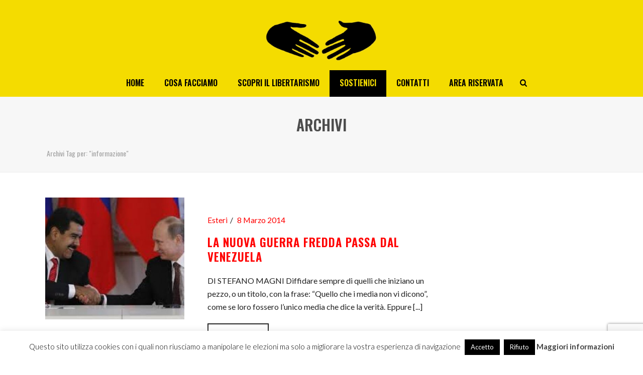

--- FILE ---
content_type: text/html; charset=utf-8
request_url: https://www.google.com/recaptcha/api2/anchor?ar=1&k=6Ld7TXsaAAAAAF7IeM4E0hg00okH9qZZEFJCkXZW&co=aHR0cHM6Ly93d3cubW92aW1lbnRvbGliZXJ0YXJpby5jb206NDQz&hl=en&v=PoyoqOPhxBO7pBk68S4YbpHZ&size=invisible&anchor-ms=120000&execute-ms=30000&cb=v5xptcsnn3hi
body_size: 48576
content:
<!DOCTYPE HTML><html dir="ltr" lang="en"><head><meta http-equiv="Content-Type" content="text/html; charset=UTF-8">
<meta http-equiv="X-UA-Compatible" content="IE=edge">
<title>reCAPTCHA</title>
<style type="text/css">
/* cyrillic-ext */
@font-face {
  font-family: 'Roboto';
  font-style: normal;
  font-weight: 400;
  font-stretch: 100%;
  src: url(//fonts.gstatic.com/s/roboto/v48/KFO7CnqEu92Fr1ME7kSn66aGLdTylUAMa3GUBHMdazTgWw.woff2) format('woff2');
  unicode-range: U+0460-052F, U+1C80-1C8A, U+20B4, U+2DE0-2DFF, U+A640-A69F, U+FE2E-FE2F;
}
/* cyrillic */
@font-face {
  font-family: 'Roboto';
  font-style: normal;
  font-weight: 400;
  font-stretch: 100%;
  src: url(//fonts.gstatic.com/s/roboto/v48/KFO7CnqEu92Fr1ME7kSn66aGLdTylUAMa3iUBHMdazTgWw.woff2) format('woff2');
  unicode-range: U+0301, U+0400-045F, U+0490-0491, U+04B0-04B1, U+2116;
}
/* greek-ext */
@font-face {
  font-family: 'Roboto';
  font-style: normal;
  font-weight: 400;
  font-stretch: 100%;
  src: url(//fonts.gstatic.com/s/roboto/v48/KFO7CnqEu92Fr1ME7kSn66aGLdTylUAMa3CUBHMdazTgWw.woff2) format('woff2');
  unicode-range: U+1F00-1FFF;
}
/* greek */
@font-face {
  font-family: 'Roboto';
  font-style: normal;
  font-weight: 400;
  font-stretch: 100%;
  src: url(//fonts.gstatic.com/s/roboto/v48/KFO7CnqEu92Fr1ME7kSn66aGLdTylUAMa3-UBHMdazTgWw.woff2) format('woff2');
  unicode-range: U+0370-0377, U+037A-037F, U+0384-038A, U+038C, U+038E-03A1, U+03A3-03FF;
}
/* math */
@font-face {
  font-family: 'Roboto';
  font-style: normal;
  font-weight: 400;
  font-stretch: 100%;
  src: url(//fonts.gstatic.com/s/roboto/v48/KFO7CnqEu92Fr1ME7kSn66aGLdTylUAMawCUBHMdazTgWw.woff2) format('woff2');
  unicode-range: U+0302-0303, U+0305, U+0307-0308, U+0310, U+0312, U+0315, U+031A, U+0326-0327, U+032C, U+032F-0330, U+0332-0333, U+0338, U+033A, U+0346, U+034D, U+0391-03A1, U+03A3-03A9, U+03B1-03C9, U+03D1, U+03D5-03D6, U+03F0-03F1, U+03F4-03F5, U+2016-2017, U+2034-2038, U+203C, U+2040, U+2043, U+2047, U+2050, U+2057, U+205F, U+2070-2071, U+2074-208E, U+2090-209C, U+20D0-20DC, U+20E1, U+20E5-20EF, U+2100-2112, U+2114-2115, U+2117-2121, U+2123-214F, U+2190, U+2192, U+2194-21AE, U+21B0-21E5, U+21F1-21F2, U+21F4-2211, U+2213-2214, U+2216-22FF, U+2308-230B, U+2310, U+2319, U+231C-2321, U+2336-237A, U+237C, U+2395, U+239B-23B7, U+23D0, U+23DC-23E1, U+2474-2475, U+25AF, U+25B3, U+25B7, U+25BD, U+25C1, U+25CA, U+25CC, U+25FB, U+266D-266F, U+27C0-27FF, U+2900-2AFF, U+2B0E-2B11, U+2B30-2B4C, U+2BFE, U+3030, U+FF5B, U+FF5D, U+1D400-1D7FF, U+1EE00-1EEFF;
}
/* symbols */
@font-face {
  font-family: 'Roboto';
  font-style: normal;
  font-weight: 400;
  font-stretch: 100%;
  src: url(//fonts.gstatic.com/s/roboto/v48/KFO7CnqEu92Fr1ME7kSn66aGLdTylUAMaxKUBHMdazTgWw.woff2) format('woff2');
  unicode-range: U+0001-000C, U+000E-001F, U+007F-009F, U+20DD-20E0, U+20E2-20E4, U+2150-218F, U+2190, U+2192, U+2194-2199, U+21AF, U+21E6-21F0, U+21F3, U+2218-2219, U+2299, U+22C4-22C6, U+2300-243F, U+2440-244A, U+2460-24FF, U+25A0-27BF, U+2800-28FF, U+2921-2922, U+2981, U+29BF, U+29EB, U+2B00-2BFF, U+4DC0-4DFF, U+FFF9-FFFB, U+10140-1018E, U+10190-1019C, U+101A0, U+101D0-101FD, U+102E0-102FB, U+10E60-10E7E, U+1D2C0-1D2D3, U+1D2E0-1D37F, U+1F000-1F0FF, U+1F100-1F1AD, U+1F1E6-1F1FF, U+1F30D-1F30F, U+1F315, U+1F31C, U+1F31E, U+1F320-1F32C, U+1F336, U+1F378, U+1F37D, U+1F382, U+1F393-1F39F, U+1F3A7-1F3A8, U+1F3AC-1F3AF, U+1F3C2, U+1F3C4-1F3C6, U+1F3CA-1F3CE, U+1F3D4-1F3E0, U+1F3ED, U+1F3F1-1F3F3, U+1F3F5-1F3F7, U+1F408, U+1F415, U+1F41F, U+1F426, U+1F43F, U+1F441-1F442, U+1F444, U+1F446-1F449, U+1F44C-1F44E, U+1F453, U+1F46A, U+1F47D, U+1F4A3, U+1F4B0, U+1F4B3, U+1F4B9, U+1F4BB, U+1F4BF, U+1F4C8-1F4CB, U+1F4D6, U+1F4DA, U+1F4DF, U+1F4E3-1F4E6, U+1F4EA-1F4ED, U+1F4F7, U+1F4F9-1F4FB, U+1F4FD-1F4FE, U+1F503, U+1F507-1F50B, U+1F50D, U+1F512-1F513, U+1F53E-1F54A, U+1F54F-1F5FA, U+1F610, U+1F650-1F67F, U+1F687, U+1F68D, U+1F691, U+1F694, U+1F698, U+1F6AD, U+1F6B2, U+1F6B9-1F6BA, U+1F6BC, U+1F6C6-1F6CF, U+1F6D3-1F6D7, U+1F6E0-1F6EA, U+1F6F0-1F6F3, U+1F6F7-1F6FC, U+1F700-1F7FF, U+1F800-1F80B, U+1F810-1F847, U+1F850-1F859, U+1F860-1F887, U+1F890-1F8AD, U+1F8B0-1F8BB, U+1F8C0-1F8C1, U+1F900-1F90B, U+1F93B, U+1F946, U+1F984, U+1F996, U+1F9E9, U+1FA00-1FA6F, U+1FA70-1FA7C, U+1FA80-1FA89, U+1FA8F-1FAC6, U+1FACE-1FADC, U+1FADF-1FAE9, U+1FAF0-1FAF8, U+1FB00-1FBFF;
}
/* vietnamese */
@font-face {
  font-family: 'Roboto';
  font-style: normal;
  font-weight: 400;
  font-stretch: 100%;
  src: url(//fonts.gstatic.com/s/roboto/v48/KFO7CnqEu92Fr1ME7kSn66aGLdTylUAMa3OUBHMdazTgWw.woff2) format('woff2');
  unicode-range: U+0102-0103, U+0110-0111, U+0128-0129, U+0168-0169, U+01A0-01A1, U+01AF-01B0, U+0300-0301, U+0303-0304, U+0308-0309, U+0323, U+0329, U+1EA0-1EF9, U+20AB;
}
/* latin-ext */
@font-face {
  font-family: 'Roboto';
  font-style: normal;
  font-weight: 400;
  font-stretch: 100%;
  src: url(//fonts.gstatic.com/s/roboto/v48/KFO7CnqEu92Fr1ME7kSn66aGLdTylUAMa3KUBHMdazTgWw.woff2) format('woff2');
  unicode-range: U+0100-02BA, U+02BD-02C5, U+02C7-02CC, U+02CE-02D7, U+02DD-02FF, U+0304, U+0308, U+0329, U+1D00-1DBF, U+1E00-1E9F, U+1EF2-1EFF, U+2020, U+20A0-20AB, U+20AD-20C0, U+2113, U+2C60-2C7F, U+A720-A7FF;
}
/* latin */
@font-face {
  font-family: 'Roboto';
  font-style: normal;
  font-weight: 400;
  font-stretch: 100%;
  src: url(//fonts.gstatic.com/s/roboto/v48/KFO7CnqEu92Fr1ME7kSn66aGLdTylUAMa3yUBHMdazQ.woff2) format('woff2');
  unicode-range: U+0000-00FF, U+0131, U+0152-0153, U+02BB-02BC, U+02C6, U+02DA, U+02DC, U+0304, U+0308, U+0329, U+2000-206F, U+20AC, U+2122, U+2191, U+2193, U+2212, U+2215, U+FEFF, U+FFFD;
}
/* cyrillic-ext */
@font-face {
  font-family: 'Roboto';
  font-style: normal;
  font-weight: 500;
  font-stretch: 100%;
  src: url(//fonts.gstatic.com/s/roboto/v48/KFO7CnqEu92Fr1ME7kSn66aGLdTylUAMa3GUBHMdazTgWw.woff2) format('woff2');
  unicode-range: U+0460-052F, U+1C80-1C8A, U+20B4, U+2DE0-2DFF, U+A640-A69F, U+FE2E-FE2F;
}
/* cyrillic */
@font-face {
  font-family: 'Roboto';
  font-style: normal;
  font-weight: 500;
  font-stretch: 100%;
  src: url(//fonts.gstatic.com/s/roboto/v48/KFO7CnqEu92Fr1ME7kSn66aGLdTylUAMa3iUBHMdazTgWw.woff2) format('woff2');
  unicode-range: U+0301, U+0400-045F, U+0490-0491, U+04B0-04B1, U+2116;
}
/* greek-ext */
@font-face {
  font-family: 'Roboto';
  font-style: normal;
  font-weight: 500;
  font-stretch: 100%;
  src: url(//fonts.gstatic.com/s/roboto/v48/KFO7CnqEu92Fr1ME7kSn66aGLdTylUAMa3CUBHMdazTgWw.woff2) format('woff2');
  unicode-range: U+1F00-1FFF;
}
/* greek */
@font-face {
  font-family: 'Roboto';
  font-style: normal;
  font-weight: 500;
  font-stretch: 100%;
  src: url(//fonts.gstatic.com/s/roboto/v48/KFO7CnqEu92Fr1ME7kSn66aGLdTylUAMa3-UBHMdazTgWw.woff2) format('woff2');
  unicode-range: U+0370-0377, U+037A-037F, U+0384-038A, U+038C, U+038E-03A1, U+03A3-03FF;
}
/* math */
@font-face {
  font-family: 'Roboto';
  font-style: normal;
  font-weight: 500;
  font-stretch: 100%;
  src: url(//fonts.gstatic.com/s/roboto/v48/KFO7CnqEu92Fr1ME7kSn66aGLdTylUAMawCUBHMdazTgWw.woff2) format('woff2');
  unicode-range: U+0302-0303, U+0305, U+0307-0308, U+0310, U+0312, U+0315, U+031A, U+0326-0327, U+032C, U+032F-0330, U+0332-0333, U+0338, U+033A, U+0346, U+034D, U+0391-03A1, U+03A3-03A9, U+03B1-03C9, U+03D1, U+03D5-03D6, U+03F0-03F1, U+03F4-03F5, U+2016-2017, U+2034-2038, U+203C, U+2040, U+2043, U+2047, U+2050, U+2057, U+205F, U+2070-2071, U+2074-208E, U+2090-209C, U+20D0-20DC, U+20E1, U+20E5-20EF, U+2100-2112, U+2114-2115, U+2117-2121, U+2123-214F, U+2190, U+2192, U+2194-21AE, U+21B0-21E5, U+21F1-21F2, U+21F4-2211, U+2213-2214, U+2216-22FF, U+2308-230B, U+2310, U+2319, U+231C-2321, U+2336-237A, U+237C, U+2395, U+239B-23B7, U+23D0, U+23DC-23E1, U+2474-2475, U+25AF, U+25B3, U+25B7, U+25BD, U+25C1, U+25CA, U+25CC, U+25FB, U+266D-266F, U+27C0-27FF, U+2900-2AFF, U+2B0E-2B11, U+2B30-2B4C, U+2BFE, U+3030, U+FF5B, U+FF5D, U+1D400-1D7FF, U+1EE00-1EEFF;
}
/* symbols */
@font-face {
  font-family: 'Roboto';
  font-style: normal;
  font-weight: 500;
  font-stretch: 100%;
  src: url(//fonts.gstatic.com/s/roboto/v48/KFO7CnqEu92Fr1ME7kSn66aGLdTylUAMaxKUBHMdazTgWw.woff2) format('woff2');
  unicode-range: U+0001-000C, U+000E-001F, U+007F-009F, U+20DD-20E0, U+20E2-20E4, U+2150-218F, U+2190, U+2192, U+2194-2199, U+21AF, U+21E6-21F0, U+21F3, U+2218-2219, U+2299, U+22C4-22C6, U+2300-243F, U+2440-244A, U+2460-24FF, U+25A0-27BF, U+2800-28FF, U+2921-2922, U+2981, U+29BF, U+29EB, U+2B00-2BFF, U+4DC0-4DFF, U+FFF9-FFFB, U+10140-1018E, U+10190-1019C, U+101A0, U+101D0-101FD, U+102E0-102FB, U+10E60-10E7E, U+1D2C0-1D2D3, U+1D2E0-1D37F, U+1F000-1F0FF, U+1F100-1F1AD, U+1F1E6-1F1FF, U+1F30D-1F30F, U+1F315, U+1F31C, U+1F31E, U+1F320-1F32C, U+1F336, U+1F378, U+1F37D, U+1F382, U+1F393-1F39F, U+1F3A7-1F3A8, U+1F3AC-1F3AF, U+1F3C2, U+1F3C4-1F3C6, U+1F3CA-1F3CE, U+1F3D4-1F3E0, U+1F3ED, U+1F3F1-1F3F3, U+1F3F5-1F3F7, U+1F408, U+1F415, U+1F41F, U+1F426, U+1F43F, U+1F441-1F442, U+1F444, U+1F446-1F449, U+1F44C-1F44E, U+1F453, U+1F46A, U+1F47D, U+1F4A3, U+1F4B0, U+1F4B3, U+1F4B9, U+1F4BB, U+1F4BF, U+1F4C8-1F4CB, U+1F4D6, U+1F4DA, U+1F4DF, U+1F4E3-1F4E6, U+1F4EA-1F4ED, U+1F4F7, U+1F4F9-1F4FB, U+1F4FD-1F4FE, U+1F503, U+1F507-1F50B, U+1F50D, U+1F512-1F513, U+1F53E-1F54A, U+1F54F-1F5FA, U+1F610, U+1F650-1F67F, U+1F687, U+1F68D, U+1F691, U+1F694, U+1F698, U+1F6AD, U+1F6B2, U+1F6B9-1F6BA, U+1F6BC, U+1F6C6-1F6CF, U+1F6D3-1F6D7, U+1F6E0-1F6EA, U+1F6F0-1F6F3, U+1F6F7-1F6FC, U+1F700-1F7FF, U+1F800-1F80B, U+1F810-1F847, U+1F850-1F859, U+1F860-1F887, U+1F890-1F8AD, U+1F8B0-1F8BB, U+1F8C0-1F8C1, U+1F900-1F90B, U+1F93B, U+1F946, U+1F984, U+1F996, U+1F9E9, U+1FA00-1FA6F, U+1FA70-1FA7C, U+1FA80-1FA89, U+1FA8F-1FAC6, U+1FACE-1FADC, U+1FADF-1FAE9, U+1FAF0-1FAF8, U+1FB00-1FBFF;
}
/* vietnamese */
@font-face {
  font-family: 'Roboto';
  font-style: normal;
  font-weight: 500;
  font-stretch: 100%;
  src: url(//fonts.gstatic.com/s/roboto/v48/KFO7CnqEu92Fr1ME7kSn66aGLdTylUAMa3OUBHMdazTgWw.woff2) format('woff2');
  unicode-range: U+0102-0103, U+0110-0111, U+0128-0129, U+0168-0169, U+01A0-01A1, U+01AF-01B0, U+0300-0301, U+0303-0304, U+0308-0309, U+0323, U+0329, U+1EA0-1EF9, U+20AB;
}
/* latin-ext */
@font-face {
  font-family: 'Roboto';
  font-style: normal;
  font-weight: 500;
  font-stretch: 100%;
  src: url(//fonts.gstatic.com/s/roboto/v48/KFO7CnqEu92Fr1ME7kSn66aGLdTylUAMa3KUBHMdazTgWw.woff2) format('woff2');
  unicode-range: U+0100-02BA, U+02BD-02C5, U+02C7-02CC, U+02CE-02D7, U+02DD-02FF, U+0304, U+0308, U+0329, U+1D00-1DBF, U+1E00-1E9F, U+1EF2-1EFF, U+2020, U+20A0-20AB, U+20AD-20C0, U+2113, U+2C60-2C7F, U+A720-A7FF;
}
/* latin */
@font-face {
  font-family: 'Roboto';
  font-style: normal;
  font-weight: 500;
  font-stretch: 100%;
  src: url(//fonts.gstatic.com/s/roboto/v48/KFO7CnqEu92Fr1ME7kSn66aGLdTylUAMa3yUBHMdazQ.woff2) format('woff2');
  unicode-range: U+0000-00FF, U+0131, U+0152-0153, U+02BB-02BC, U+02C6, U+02DA, U+02DC, U+0304, U+0308, U+0329, U+2000-206F, U+20AC, U+2122, U+2191, U+2193, U+2212, U+2215, U+FEFF, U+FFFD;
}
/* cyrillic-ext */
@font-face {
  font-family: 'Roboto';
  font-style: normal;
  font-weight: 900;
  font-stretch: 100%;
  src: url(//fonts.gstatic.com/s/roboto/v48/KFO7CnqEu92Fr1ME7kSn66aGLdTylUAMa3GUBHMdazTgWw.woff2) format('woff2');
  unicode-range: U+0460-052F, U+1C80-1C8A, U+20B4, U+2DE0-2DFF, U+A640-A69F, U+FE2E-FE2F;
}
/* cyrillic */
@font-face {
  font-family: 'Roboto';
  font-style: normal;
  font-weight: 900;
  font-stretch: 100%;
  src: url(//fonts.gstatic.com/s/roboto/v48/KFO7CnqEu92Fr1ME7kSn66aGLdTylUAMa3iUBHMdazTgWw.woff2) format('woff2');
  unicode-range: U+0301, U+0400-045F, U+0490-0491, U+04B0-04B1, U+2116;
}
/* greek-ext */
@font-face {
  font-family: 'Roboto';
  font-style: normal;
  font-weight: 900;
  font-stretch: 100%;
  src: url(//fonts.gstatic.com/s/roboto/v48/KFO7CnqEu92Fr1ME7kSn66aGLdTylUAMa3CUBHMdazTgWw.woff2) format('woff2');
  unicode-range: U+1F00-1FFF;
}
/* greek */
@font-face {
  font-family: 'Roboto';
  font-style: normal;
  font-weight: 900;
  font-stretch: 100%;
  src: url(//fonts.gstatic.com/s/roboto/v48/KFO7CnqEu92Fr1ME7kSn66aGLdTylUAMa3-UBHMdazTgWw.woff2) format('woff2');
  unicode-range: U+0370-0377, U+037A-037F, U+0384-038A, U+038C, U+038E-03A1, U+03A3-03FF;
}
/* math */
@font-face {
  font-family: 'Roboto';
  font-style: normal;
  font-weight: 900;
  font-stretch: 100%;
  src: url(//fonts.gstatic.com/s/roboto/v48/KFO7CnqEu92Fr1ME7kSn66aGLdTylUAMawCUBHMdazTgWw.woff2) format('woff2');
  unicode-range: U+0302-0303, U+0305, U+0307-0308, U+0310, U+0312, U+0315, U+031A, U+0326-0327, U+032C, U+032F-0330, U+0332-0333, U+0338, U+033A, U+0346, U+034D, U+0391-03A1, U+03A3-03A9, U+03B1-03C9, U+03D1, U+03D5-03D6, U+03F0-03F1, U+03F4-03F5, U+2016-2017, U+2034-2038, U+203C, U+2040, U+2043, U+2047, U+2050, U+2057, U+205F, U+2070-2071, U+2074-208E, U+2090-209C, U+20D0-20DC, U+20E1, U+20E5-20EF, U+2100-2112, U+2114-2115, U+2117-2121, U+2123-214F, U+2190, U+2192, U+2194-21AE, U+21B0-21E5, U+21F1-21F2, U+21F4-2211, U+2213-2214, U+2216-22FF, U+2308-230B, U+2310, U+2319, U+231C-2321, U+2336-237A, U+237C, U+2395, U+239B-23B7, U+23D0, U+23DC-23E1, U+2474-2475, U+25AF, U+25B3, U+25B7, U+25BD, U+25C1, U+25CA, U+25CC, U+25FB, U+266D-266F, U+27C0-27FF, U+2900-2AFF, U+2B0E-2B11, U+2B30-2B4C, U+2BFE, U+3030, U+FF5B, U+FF5D, U+1D400-1D7FF, U+1EE00-1EEFF;
}
/* symbols */
@font-face {
  font-family: 'Roboto';
  font-style: normal;
  font-weight: 900;
  font-stretch: 100%;
  src: url(//fonts.gstatic.com/s/roboto/v48/KFO7CnqEu92Fr1ME7kSn66aGLdTylUAMaxKUBHMdazTgWw.woff2) format('woff2');
  unicode-range: U+0001-000C, U+000E-001F, U+007F-009F, U+20DD-20E0, U+20E2-20E4, U+2150-218F, U+2190, U+2192, U+2194-2199, U+21AF, U+21E6-21F0, U+21F3, U+2218-2219, U+2299, U+22C4-22C6, U+2300-243F, U+2440-244A, U+2460-24FF, U+25A0-27BF, U+2800-28FF, U+2921-2922, U+2981, U+29BF, U+29EB, U+2B00-2BFF, U+4DC0-4DFF, U+FFF9-FFFB, U+10140-1018E, U+10190-1019C, U+101A0, U+101D0-101FD, U+102E0-102FB, U+10E60-10E7E, U+1D2C0-1D2D3, U+1D2E0-1D37F, U+1F000-1F0FF, U+1F100-1F1AD, U+1F1E6-1F1FF, U+1F30D-1F30F, U+1F315, U+1F31C, U+1F31E, U+1F320-1F32C, U+1F336, U+1F378, U+1F37D, U+1F382, U+1F393-1F39F, U+1F3A7-1F3A8, U+1F3AC-1F3AF, U+1F3C2, U+1F3C4-1F3C6, U+1F3CA-1F3CE, U+1F3D4-1F3E0, U+1F3ED, U+1F3F1-1F3F3, U+1F3F5-1F3F7, U+1F408, U+1F415, U+1F41F, U+1F426, U+1F43F, U+1F441-1F442, U+1F444, U+1F446-1F449, U+1F44C-1F44E, U+1F453, U+1F46A, U+1F47D, U+1F4A3, U+1F4B0, U+1F4B3, U+1F4B9, U+1F4BB, U+1F4BF, U+1F4C8-1F4CB, U+1F4D6, U+1F4DA, U+1F4DF, U+1F4E3-1F4E6, U+1F4EA-1F4ED, U+1F4F7, U+1F4F9-1F4FB, U+1F4FD-1F4FE, U+1F503, U+1F507-1F50B, U+1F50D, U+1F512-1F513, U+1F53E-1F54A, U+1F54F-1F5FA, U+1F610, U+1F650-1F67F, U+1F687, U+1F68D, U+1F691, U+1F694, U+1F698, U+1F6AD, U+1F6B2, U+1F6B9-1F6BA, U+1F6BC, U+1F6C6-1F6CF, U+1F6D3-1F6D7, U+1F6E0-1F6EA, U+1F6F0-1F6F3, U+1F6F7-1F6FC, U+1F700-1F7FF, U+1F800-1F80B, U+1F810-1F847, U+1F850-1F859, U+1F860-1F887, U+1F890-1F8AD, U+1F8B0-1F8BB, U+1F8C0-1F8C1, U+1F900-1F90B, U+1F93B, U+1F946, U+1F984, U+1F996, U+1F9E9, U+1FA00-1FA6F, U+1FA70-1FA7C, U+1FA80-1FA89, U+1FA8F-1FAC6, U+1FACE-1FADC, U+1FADF-1FAE9, U+1FAF0-1FAF8, U+1FB00-1FBFF;
}
/* vietnamese */
@font-face {
  font-family: 'Roboto';
  font-style: normal;
  font-weight: 900;
  font-stretch: 100%;
  src: url(//fonts.gstatic.com/s/roboto/v48/KFO7CnqEu92Fr1ME7kSn66aGLdTylUAMa3OUBHMdazTgWw.woff2) format('woff2');
  unicode-range: U+0102-0103, U+0110-0111, U+0128-0129, U+0168-0169, U+01A0-01A1, U+01AF-01B0, U+0300-0301, U+0303-0304, U+0308-0309, U+0323, U+0329, U+1EA0-1EF9, U+20AB;
}
/* latin-ext */
@font-face {
  font-family: 'Roboto';
  font-style: normal;
  font-weight: 900;
  font-stretch: 100%;
  src: url(//fonts.gstatic.com/s/roboto/v48/KFO7CnqEu92Fr1ME7kSn66aGLdTylUAMa3KUBHMdazTgWw.woff2) format('woff2');
  unicode-range: U+0100-02BA, U+02BD-02C5, U+02C7-02CC, U+02CE-02D7, U+02DD-02FF, U+0304, U+0308, U+0329, U+1D00-1DBF, U+1E00-1E9F, U+1EF2-1EFF, U+2020, U+20A0-20AB, U+20AD-20C0, U+2113, U+2C60-2C7F, U+A720-A7FF;
}
/* latin */
@font-face {
  font-family: 'Roboto';
  font-style: normal;
  font-weight: 900;
  font-stretch: 100%;
  src: url(//fonts.gstatic.com/s/roboto/v48/KFO7CnqEu92Fr1ME7kSn66aGLdTylUAMa3yUBHMdazQ.woff2) format('woff2');
  unicode-range: U+0000-00FF, U+0131, U+0152-0153, U+02BB-02BC, U+02C6, U+02DA, U+02DC, U+0304, U+0308, U+0329, U+2000-206F, U+20AC, U+2122, U+2191, U+2193, U+2212, U+2215, U+FEFF, U+FFFD;
}

</style>
<link rel="stylesheet" type="text/css" href="https://www.gstatic.com/recaptcha/releases/PoyoqOPhxBO7pBk68S4YbpHZ/styles__ltr.css">
<script nonce="2n3-6oU2gbSW6uu1P6Pz-A" type="text/javascript">window['__recaptcha_api'] = 'https://www.google.com/recaptcha/api2/';</script>
<script type="text/javascript" src="https://www.gstatic.com/recaptcha/releases/PoyoqOPhxBO7pBk68S4YbpHZ/recaptcha__en.js" nonce="2n3-6oU2gbSW6uu1P6Pz-A">
      
    </script></head>
<body><div id="rc-anchor-alert" class="rc-anchor-alert"></div>
<input type="hidden" id="recaptcha-token" value="[base64]">
<script type="text/javascript" nonce="2n3-6oU2gbSW6uu1P6Pz-A">
      recaptcha.anchor.Main.init("[\x22ainput\x22,[\x22bgdata\x22,\x22\x22,\[base64]/[base64]/[base64]/[base64]/[base64]/[base64]/KGcoTywyNTMsTy5PKSxVRyhPLEMpKTpnKE8sMjUzLEMpLE8pKSxsKSksTykpfSxieT1mdW5jdGlvbihDLE8sdSxsKXtmb3IobD0odT1SKEMpLDApO08+MDtPLS0pbD1sPDw4fFooQyk7ZyhDLHUsbCl9LFVHPWZ1bmN0aW9uKEMsTyl7Qy5pLmxlbmd0aD4xMDQ/[base64]/[base64]/[base64]/[base64]/[base64]/[base64]/[base64]\\u003d\x22,\[base64]\\u003d\x22,\x22w5ZuMhVYLMKpDgnClsObwqDDq3zCvxQ1Wn8IMMKyUMO2wpzDpThWZk3CqMOrM8OVQE5TGxt9w4rCg1QDLGQYw47DlcOCw4dbwoTDlWQQey0Rw73DixEGwrHDisOOw4wIw4oEMHDCmcOya8OGw6gIOMKiw7xGcSHDmMOHYcOtdsO9YxnCvkfCngrDkF/CpMKqPcKWM8OBBV/DpTDDgyDDkcOOwp7ChMKDw7AkV8O9w75/HB/DoFzCmHvCgmrDqxU6e2HDkcOCw7fDo8KNwpHCullqRnnCtENzd8KUw6bCocKLwpLCvAnDsgYfWHQyN31GTEnDjnXCvcKZwpLChcKMFsOawrzDmcOFdV3DgHLDh1PDqcOIKsO+wprDusKyw4rDmMKhDTFdwrpYwqrDpUl3wp/[base64]/CkUzDj8OqUMK9O8OUQRLCicKPf8OXOsKvWQrDsC47eX3ChMOaO8KQw63DgsK2E8OIw5QAw4kMwqTDgyVVfw/DnX/CqjJEOMOkecKFQcOOP8KKFMK+wrsMw7zDiybCm8OAXsOFwobCmW3CgcObw5IQcnAew5k/[base64]/CwTChMOlwqPDs8KPw5ovCMKPwoNGc8KaKsOSVMOkw77Du8K8B2rCvgdoDVg7wok/ZcOHYDhRT8OCwozCg8OowoZjNsO1w6PDlCUZwpvDpsO1w67Dp8K3wrlJw4bCiVrDpSnCpcKawpHCrsO4wpnCnsOtwpDCm8KuajkkNMK0w7t5woUlT0TColzCocKxwr/DvsOlCsKBwpPCp8ORLV0rbCQAfsK5YcOkw57Dr0zChC89woLDj8KFw7nCgRrDn3TDqCHChmbCiHcNw5EowpxTw7ZVwrbCgB46w7N6wo7CjsOOKsK9w7kuScKFw7LDh1fCrkhkYwJ5EsOASGPCpcO/w4lTZQPCscKbBcKpKjhzwotMWUVbGzUdwoZQZUEWw7oAw5NmcsODw7dlTMO0wq/CuHhXbcKZwobCmMORf8OZYcOMUA3Co8KswpYHw6xiwo9saMO7w5dOw6fChMKYNcKhPV7Ck8KYwqrDqcKjccOJWsOQw7UUwpw0TnAvw4/Do8OBwrLCsBvDqMK4w7RTw7zDsG7ChURSfMOjwpPDugdPM2/[base64]/w4LCm8K7w53CpB9HwoAnwoDCiRzDlBV+bsKOwrLDlMOGwphtNR/DmizDmMKXwrRPwqAnw4Vqwp14wrsMZwLCkTdGZBsxNsKIYGbDisONI1HDvDArJSlcw4Qmw5fCnms/[base64]/Drlltw6vDk8KPw67CvAUFDsKewqrDnMO7wqd5wo0hNkwbQQLChiXDlyHDgXzCmsKnM8KJwrnDiAHClFAow5UYI8K+G0PCnMK6w5DCq8KWFsKlUzZgwpdVwqYcw49CwrMnf8KsJw0dNRhGSsO7PWPCpMKJw4RNwp3DtCZZw6oDwo82wrBye31HF2E5A8O/VDXCkk/[base64]/Cp8O1MiFJwpPClsOJMiJtw7zDg8Ogwo7Ds8OnZMKhEXtXw6Mowog6wpPChcOKwqUIQ1TDoMKPwqVWOS47wr04JcOzIg3ClAFvekBNw4VPaMOmRcK+w4gGw6JeBsKMeAVBwolWwqjDv8KbXmtfw4zCscKrwqXCpMOLO0bDt3kww5HCj0clYsOxMXEXKGfDsA/CrDlhw5coFwNww7BRbcOOEh1Lw5vDmwjDqcKzw7tEwqHDgsO1wpjCuRULFcKNw4HCtcO/[base64]/DmV7DiF/DojUoDBVbQ8OgLMKCw7dRHj3DtcOsw6jCjMK2TWTDtATCmMKyEcOQPC7DmcKjw4I7w7g6wrPDuk8Iwq/CiE3CvcKowrFAMTFAw5wkwpLDjMOjfBXCkRnDqcKsY8OgDXJIwovDtSLCnQ4GQcOcw4JWSsO0VnlKwqBLUsOKf8KFe8O+LW4fwpo0woXDn8Onw77DqcO+wq8Xwr/DiMOPZsOvUcKUGGfCkHTDlWjCmmkowoHDj8OQwpFfwpvCosKYAMOuwrR8w6vCrMK4w6/DsMOYwpnDqHLCtS/Dk1cbKcKRFMOQLVRCwopIw5pAwqDDvcKGXUnDmGxIGcKhGiHDiT4oJsO5woPCjMOJwpvCl8O7L2bDvsKzw6Vfw5XDjXDDky4rwpfDlWk2wovChMOpRsKxwq/Dk8OYKRwlw5XCqEA7ZsOOw44kesOow6sZVX95HsOhcMKcF1nDsjgqwrdrw6nCpMKcwoI4WsKmw6bCjcOAwrrDgnDDuWhJwpbClcKDwrjDhsOYFMOnwoIjIG5PasOawr3CsjskORnCvsO2Z1BcwojDjw9GwoxgZMKmdcKnQMOZaTw/KMOHw4bCr1Z5w5o6K8Olwp4CcVzCvsOlwpvCs8OgWMOGeHDDgCppwp8lw4plFTvCrcKOUsOqw7UrO8OoSwnCicOmwrrCgiYnw6wzcsKJwq9hQMOvaUx7w4c7wrvCosObwoB8wqIDw4orWHPCpMKYwr7CjcO1w4QPDsOhw6TDvH07w5HDksK2wq/Dl0ouVsKKwq4vUyR9OMKBw5jDlMKkw69ibgIrw4Abw6HDhhjCkBN9L8OPw7PCkzDCvMKtYcO6W8O7wq52wpBqQB0Aw5nDnWLCvsOgbcONw7dCwoBATMOzw79lwpTDi3tENCBRXU4ewpBaWsKuwpRzwrPDrsOcw5I7w6LDoUzCsMKIwqfDmxrDl3Ymw7l7cV7DiXQfw6/DoHLDnzPDqcOMw5/DisKSCsOHwpEPwphvcSAsH2hAw4saw4HDugXCk8OSwpTCksOmwq/DtMKkXW9wLR8hLVlZAznDm8KIw5kQw4NPHcK+XcOIw7/[base64]/[base64]/[base64]/CpMKNJjXDkAhwYhfDuC7DqXUtWMKfNcKYwr7DsMKYYcK3wrgTw44cakEkwpEjw7DCq8OpcMKnw6w+wpAfF8KxwpbDksOmwpcMM8KCwrlgwp/Dph/CmMO7w7zDhsKnw6xAbMKxUsKtwrXDlDXCpMKswosiDVYVTWjDqsKGYht0C8KOSHnDisOSwr/DrUUNw7jDqWPCuXfCsTJNCMKuwqfCo3Rswq7DlyxCwqzChWHCkMK5PWc6wp3DvsKjw7vDpXXCkMOKM8OWWyAHEzdYFMOhwq/Dil92dRzDqsO8wrPDgMKMZ8KPw5xOTT7Dq8OFQy1CwqrCisO7w4NVwqIHw4LDm8OiWVoRUcOnG8Ohw73Cs8OWfcKww7Qgf8KwwobDkQJ3f8KdOcOLLMKnIMK9AQLDl8O/XGFvPyZowrBpGgVpA8KRwpFZVQlHw7ERw5bCp0bDhk1JwolKTzDCp8KfwoQdNMKswrABwr7DrlPClmJmfQTCqsOwMsKkPk7DnXXDkxYOw5/CmGZoBMOawrNyVRTDtsOMwpnDn8Osw7DCq8O4d8OACMKYc8ONbMOkwphxQsKIKB4owq3Dul/[base64]/CucKzw4HCrkbDnSPDuMOMT8KHQ25kwpQYFjN2XcKlw7wNQsODw5bCtcK/K1g8Q8KPwrfCoWxuwoXCmw/ChCwiwrI3FisQw7LDk3ZdUHHCshRHw7zCr27Co2AOw790GMKKw4zDmw/CkMKbw5JWw6/CrGJrwp0WZMO5YsKSf8KEQ1HDvQRBOgo4AsKHASYtw73DgEHDnMKZw6XCtcKBCUEtw5Z1wrtYZFkuw4rDnBDCjsKULXbCnj/[base64]/[base64]/CuWEgMMKsNMK6cDDDo1MBYsOGwr3DuMOzTQgCHRrDtVbCrmHComs7L8KgWcO6XVnCnnvDpirDgn7DisOxdsOSwrfDoMKnwqp3Hi/DkMOBCMOIwo/CpsKUYsKhSyNEZ0jDgcO4EMOtHFEsw7Zdw4fDqi1qwpXDiMK2wpAtw4QpTHE0ATJRwoduwqTDsXswYMKFw7XCpAwSIgDDmQ1QAMKVdsOWamXDusOZwoRNMMKLOHN4w64mwo/DjsOaFD/DikrDg8OTEGYVw5vDlcKBw5LCocOBwrvCqGRiwrHCmj7CksOxHmRzRD9Owq7DiMOpw67Cq8K/w5c5Uzx/f2kjwrHCsk3DjHrCp8Oaw5XDtMKnYVTDmWfCtsKaw4fCj8KgwqI9Vx3CiwsJNBzCrsO4NlnCtW7CrcOnwoLChU8MVzdZw6DDsmPDhhhWKmx5w5TDqAhvTydAFsKNM8OCBgfDoMOeSMO5w4wHTUJZwp/CpcO1IsK1BAMVOMOVw7PCnzTCgEt/wpLChcOLwpvCgsONw4XCvsKNw7w4w4PCt8KoJ8OmwqvCgRBYwooATjDCjMKyw7fDmcKmBMOcb3rCo8O8XTHDqELDuMK/w5EwE8Kww7/DgFjCt8ObcyFzCMKIS8Odwr3Dt8OhwpELwrfDtEIxw67DisK3w5JqFcOgU8KScHrCu8OTEMKYwocfEWM8RMKpw754wrxgKMKfIMOiw4HCoRDCg8KPLsO7Tl3DtcOmI8KcGMOFw4F6wo/ClcO0dT0KScO8TTECw5Ngw6RJfwgHa8OebwdIcsOdIyrDgFfDkMKvw7howq7Dg8KZw73DicKMaH9wwrFWUsO0MD3DlcKtwoBcRVlewr/[base64]/wr5EwoXCgSZYFMK7AF0OwrJow6QfwrvChTcqacK9w7FNwqvDkcO+w5rCmTYTDHvCmMK4wqoKw5TCpjRNc8O4JMKjw5VOw7AGURnDpsOpwrPDlz9Cw7/Ch0I3w63DqWYOwp3DrFl5wp5/NBzCuVjDuMOCwpTCrMKgwqoKw6/Ch8KFcUTDu8KHKMKAwpV8wqgOw4PCizgPwr4Fw5XCqS9IwrDDtMOcwox+b3vDmH0Nw4jCqwPDsVrCq8KVPMKpbMOjwrvDoMKCwq/[base64]/wqMRQX0BHMOUw5PCoQPCisK2w7IGCsKyCQZkw43DlgTCuSnCgkHDkMOmwpBufcOcworCjMK8TMKKwq9nw6nCsW/DuMOFL8K3wo4swphKSkwbwqbCisKcYHdYwrJHw5fDvmFqw7o/NDwxw6x8w6PDpMO0Am8FbiXDrsONwp1qR8KtwpbDnsOVG8K+JcOcC8K1YDfChsKswrTDuMOsLUoFbFfDjktowpfCoR/CssO3EMKUDsOiSWJ+JMKewo3DtcO6wqt2CcOHWsK7YsO/IsK9w69Ew6Yow5bCkFAhwoDDjHJRwpvCtTwvw5LCkWZzfyZBQsKRwqIxR8KsesOiYMO5XsObaG90wrlCAk7CnsOJwoDCknvDswxNw7pXDsOqfsKtwqrDtV1KXMOJwp3CgzFxwoHCi8ODwpBVw6HCoMK3MzHCs8OrSWIjw63CtMKgw5Q/w4tyw7zDi0RdwqbDm2VUw4nCkcOrG8K0wq4raMK+wpR4w5wsw5zDtsOWw5FuPsOPw7jChsK1w7Ztwr/CocOzw67CimzCngRQJQLDpXlEdRZdLcOufsOdw7o3wp14wpzDvxYCw7s+w43DnBbCj8K5wpTDl8OfJ8OHw6dIwqpMLWprA8Obw5I4wpfDk8O9wrDDlX7Cr8O+TSMgesKFd0ZLQhcdaxHCoH1JwqbCtWgxKsK2P8Otw4DCq3/CtE8owqkwEsO2TXItwoBYIwXDtsKLw680wqd/[base64]/CucOIfsOcHcOtwqDDjC/CrwU5a3jCiGIkwozCug5tYsOqNcKKZGXDg0nDlH0yQcKjBcOUwpPChTkAw5vCv8Khw5FwIiDDnGBoPWbDlgshwqnDv2TDn2fCvC9SwokpwqDDoWJeI0IndsKxHHAGQcONwrQ+wpEEw48pwrwLZRrDnUBtJcOdLMK/[base64]/[base64]/FnMwwo58wovCqcKpwo7Cm8Kmw6HCrsKRwq12wpoGAXYxwoA2NMOsw4jDjlNXOAxRbsKAwrzCmsOFaBvCq0XDuD89R8KHw4LCj8KNwrfCqhwuwoLCj8KfbsO1wq9EAFLCq8K7dD0Ywq7DigvDhWFRwolfWlN9ZXTDgGTCvMKnVw/CicOKwroCV8KbwqvDh8O4woHCi8KRwozDlnfClWbCpMOVUAXDtsOefALDr8KLwrPCq3jDnMOVHz/ClMKaYcKZwpLClQvDlR4Hw7Qack3CksOcMMKBdMO/R8OgXsK6woclV0DCigfDg8KDA8Ktw7jDjxTClWo8w4TDjcOcwp7CsMK+MjXCnMOTw6McCADCgsKte1lqS3rCgsKQTjUhaMKNBcKbbcKaw4LCiMOFc8OcTMOqwpsodWPCtcOnwrfCq8OFw40kwrHCqxBoOcKEHTjCv8KyYS5Pw4xLwoVeXsKIw78uwqBhwqvDnR/Dj8KRV8Oxwqhfwpo+w5bCoiw+w6DCsHLCg8Odw6ZwaipfwoPDjkVwwo1xbsOBw53CrnVNwoDDm8KeMMKXARrCmRnCtD1bwrtxwoYVFMOVeEx2wqPCi8OzwrfDqsOiwqbDisODb8KKTsKbw7zCl8KnwprDl8KxBsOfwpc7w5BzZsO9w6rCrsOvw5vDi8Ocw5DClSQww4/CjUdeKjPCqivCghAmwqXChsO3GcKMwr3DjMK+wolKR2LDkAXCu8Ovw7DCuiMIwq4bAMOvw7/[base64]/RETDrcOxDMOhw5zDu8OqDcONTcO0GHHDhMOiMjQYw5MjR8KTEcO/wpzChxYVMWHDqhIkw68rwrgvXyElMsKlf8K8wqQIwrwvw4h4LcKCwrR/[base64]/wpDDscKYw4bDr8K/w4N7Y1M+AHs6QUHCsMOXSWJzw4zDgl3Ch30KwrsRwqA8wpLDvsOrwoYUw7XCgMKYwrXDoQjClxzDqjRWwrJgJWXCt8OAw5PDssKAw4fCgcOcbcKIWcOlw6HCiW7Cr8KXwrtuwqrClXlVwoPDn8K8BCMHwqLCqg/[base64]/DmncNwogFD8KrwphRGsKAfMO4w6HCuMOGby/CucKHw70Rw5VCw4PDkTd/USTDksKYw7nDhTJNc8KRwovCscKVOyrDkMOnwqBPUsOEwoQBcMKpwootHsOrCi3ClsKWecOPQVjDgSFEw7kpX1PCiMKBwqnDrMO+wpbDp8OFa00XwqDDksKqw5kXTmbDlMOGTVDCg8OyD0zCncOyw7AVfMOvRMKmwrN8bF/DicK5w63DlyHCtcKtw5HCuFrCrsKKwoUBb19JKEMuwqnDl8K2eD7DmC0HcsOCw7Fjw5U8w5JzIzjCusO5HVDCssKsL8ODw47DtnNIw6LCunVLwoVswp3DowXDhsOQwqVSEMKUwq/CrcOUwpjCmMKPwoYbHyDDogR8dcO0w6fCh8KOwrDDrcKAw5zDlMKDLcKYG3jCmMOXwoolJ2AqKMOjNl3CmMK+wrTDnsO8VMK9wrvCkWDDjsKQwp3ChHFkwoDCpMO4OMOMHMOTXFJcPcKFSjdaBifDrmtSw6Raflp2LcO7wpzCnF3DrQfDkMOBFsKVYMOGwo/[base64]/[base64]/Dm8OHRcOhw5/CnA/CocKgw6A6CMOZSSzCtsOufVZcKcKxw6LCrVrCnsOqGmwKwqHDiFDDpcOYwo7DrcOXVSjDjcOwwrbCulbDp3kaw6rCrMKwwqAWwo4PwpjCk8O+wprCrFTCh8KIwoPDvC9jwpxCwqYjw5jDtMKFHMKpw5EqEsOjUMKpSR7CgsKOwokgw7nCiWHChB8UYz/DijMwwprDsTM6UCnCkR3Do8ODXsKIwrQUYD7DtMKpKzUsw5fCr8OSw7TCqcK4c8K1wqNqDmnCj8KXcCQ0w5jCvmDCssOgw6vDr1LClGnCt8KjF0VgJcOKw58mLxfDpcKOwp0JIlLCiMKEQMOXCC0yMMKVLyQXLsO+Y8KgFA0vZcOOwr/DusKbGcKOUyI9w47DpWMDw6HCow/Dt8ODw606XgDCgsK1e8OaNMOFSMKTCQB5w5I7w63Cr37DgMOREXLCscKDwo/Dg8KDBsKhEVUDFMKew5jDpwchH3MMwoHDlsOvHMOLLn1RAMOUwqzCg8KMw7dgw4rDs8KcBzPCg2NGInB+esOIwrVDworDigfDmcKiF8KCXMOTfQtMwqQbXxpEZklbwqEjw53DusKALcOZwoPDgh/DlcOUIsOpwohBw5cJwpMxbmwtbTvDkmpfUsKAwqFJbzLDkMOOe0BZwq4iZMOgKcOHLQAfw6sCDMOdw6nCmcKBVB7ChsOHBlwzw40mcyhDGMKCw7HCumxTKcOTw7jCnsKwwonDgVrCoMOLw5/DosOTXMO2wpvCocKaLMKMwqnCssOmwppCGsOpwq5Tw5rDkmxHwqsZw4YTwpRhGCXCqDF/w4cQcsOvQMOCccKlw4ZjK8KudcKHw73DnMOoa8KAwrrCtyk7Wn3CrFDDpzfDk8K5w4Ryw6QYwoMXTsKVwpZqwoNFHH/CksK6wp/DvcOmwoXDt8OgwrPDm0jCgcKzw6xKw6Zpw6vCkhfDsDzDkRBTc8O0w5s0w4vDvgzCuHXCjDwlC0nDkErDtHEIw5ZYVEHCs8OFw67DssO7wotQDMO6GMOWCsO1ZsKXwqcSw581KcO1w4oWwoHDq0w/[base64]/CmTXDjRYTFULCgHxhAV7DpMOcwo8qwr3DrcKTwqjDghYawr4/Nn7DnWg4wq/[base64]/DhsKWw4AEICxrw5h7FMOVasK7DMKGw5Fjwp/DmsKew7RbS8O/wqzCrSI8wrDDlsOTWMKWwrU0acKJM8KRD8OsMcOfw5jCqUvDpsK+LMK0YgPCkiPDtlMmwq1pwp3DqDbCgC3DrMKvd8KuXC/Dm8KkIcKMTMKPaDjCucKswqPDrHYICMOvDMO/w5nDjgPCiMOmwr3Cq8OEXcKPw5XDo8O1w7zDvA4DM8Kla8ODBRpNccKmXnnDizjDksOZdMKfQMOuwqjCsMOlfxnCqsKmw63CkyMaw6PCu10/[base64]/DusOWJhQ6w4x/w5zDpFHDuwFYw5ALDDQ7JcKUNcOsw6fCt8O/Tm3DkMK1XsO4wpsVUMKDw79zw5zDshgAGsK0dhMeQsO8wpVVw77CvSDCnXxzMV3Dv8Oiw4ACw4fCnQfCjcKUwpoPw4VOOD3CnA9gwo/Ct8KYEMKxwrx0w7JLXsOhX08mw6DCqwXDm8O7w7gpcmwRe1nCmFzCtjA/wp/DgwHCpcObWEXCpcKtTGjCpcOQFVZnw6nDvsOZwo/DoMOmPHEvS8Kgw55waV8nwp5+P8KVTcOjw7paJcOwJht9csOBFsKsw5/ChsOtw4sBUsKwG0rCvsOBHEXCtcKYw73DtlTCn8OdNHB3K8OuwrzDhyQTw43CjsOoScO5w7B3OsKMVU3CjcKiw6bCpQrCvjQAwoVPR3xWwoDCgyV/w5tkwqHCpcKvw4XDmsOQMlYSwqFuwo5eNsKHRGnCgy/Coh1Fw5fClsKcG8K0QFFNwopDwq3Dvww5TUInBTN7wqLCrcK2IMOswo7Cm8K4PiYEcCkYJSDDozfDkcKeb3PCisK6D8KCRsK6w4w6w4RJworDu3lzKsOUwq81dcOzw5/CmsKNH8OORwrCgMOzLkzCusO/BsOIw6bCkkPCtsOhw57DjADCsxDCvVnDhzMvwrgow4Y+Q8OdwrMvfiR/wqfCjAbDqMOSQ8KeTnjDh8KLw6fCuiMtwpcrP8OZw6w1w7p5I8KvYsOUwr59AkEiFsORw4NFZcKQw7jDoMOfEMKXAsOAwrvCmHI1ByAjw6lTdnbDtyjDum1+wrTDnRxVKcOFw7jCjMO/[base64]/[base64]/CsGnDkw/[base64]/ClkAdf8K8wqJ9wrPDmWpvwrF8woAaYMKrw7d6woHDkMKFwoMcHELCs1PDtMOTS1rCksK5On7CksKlwqIlV1YPBRl3w5UaQcKKPnkBGFZEZ8OKcMKywrQZc2PCnU8Aw5V+w495w6/DkVzCv8ODAkIYXMOnDnVMZhXDlkowDsKaw4lzZcKQQRTCgiE8cz/Dr8OgwpHDiMKwwpvCjmPDlsOUW0XCscKJw5DDlcK4w6dZJ2kSw4JXAcKkw45Bw6EeOMKAdDHDu8Knw4/DgcOMwqjDmQVmw6AtP8Omwq3DnQDDg8OMPsOew6lCw4UEw6NTwotfQXDDpEgewpgAb8Oawp1SF8KYWcOoHRpEw5jDsyzCnWrCgFHCiF/[base64]/DhcOOSsKnRMKSWsKpP2vCiMOdwqjDsQYbw4TDmcKrwqLDtgptwrjCrsKbwppVwpF+wrjCpBoBPXzChsONcMOVw7duw6nDjhTCtWgQw75pw5/CiybDpAh6DcOqM03DksK2L1rDuSIaDsOYw47DpcKlAMO1MkQ9w7l1esO/wp/ChMKLw6LCu8KDdjIZwoTCpAdwI8KTw6/[base64]/Cm2kaw5sFw6/DjzDCu8KydcKzwpnDscOrw60eOhJxw5VHGMK2wqjChkDCpcKWw480wqDCjcKkw4XDuiEAwoDClSlXE8KKByRnw6DDusK4w4HCiARddcK/B8OHw4UCcsOTHylcw5QTOsKcw6APw49Aw5TCqVk0w4XDnsK5w5jCvsOtKFkLOcO1GTnDkGrDliVTwrrCm8KLw7DDo3rDqMKlIw/DrsKbwqLCqcOsNVbCgXnCog4Qwq3DhMOiAsKze8OYw7JfwpzCn8O2wo8kw5fClcKtw4LCjyLDn0d6TMORwrNNLXjCnsOMw4/Cl8OWw7HCt33CpcKCw5DCvA/CuMKtwqvDosOgw6tSS1hCN8ODw6E/wo5iBsOQKQ0lccKJDTLDtcKeL8OUw7DCvSvCvUZ7SH5Nw7vDkDQHalXCtcK9CR3DisOPw7l/O3/Chh/Dk8OCw40Zw7/Do8OlYQPCmcONw7kLQ8KPwpDDqsOoazx4UGTDsy4Fw415fMK+AMOhw70MwqZawrjCvcOyD8Kuw7BPwojCksOUw4Ihw4DDi37DtcOJKH5ywqvCi14/LsKkXsOBwp/Cj8O+w7vDszbCkcKeWFAZw4TDul/[base64]/DjMOtecKQHiDDlB/DjRMNwodzaTPCg8OJw6cdZEnDjiPDu8OyE2PDt8KiJkZ1K8OqCEM7wqvDpcKHWGUswoVUFQNJwrosXlHDr8KVw65RZsO7w7DDksKHKATCpsOaw4HDlEzDvMOZw5UWw5EwBy3CsMKTD8KbADTCq8OMTH7Cq8KgwoEoXzAOw4YeTFdxfsOEwptfwovDrsOlw7NQDh/DhT1bwohdw5UUw6oIw6sUwo3CiMOuw5wQX8KsFzzDoMKYwrxIwq3CmHTDjsOMw709IUZHw4zDs8KZw7ZnLQh2w5nCjlXCvsOeMMKmwr7Csnt/wpBuw5g3wpPCt8O4w5V2dhTDpC7DtQ/[base64]/[base64]/wqvCoi3DrhvCm8Kbw7DCuGzDicO5dcKcw7cvwpjClmJjFwokPcKzNBkmKcObHsOmbArChTfDkcKDZxtQwrRNw6pPw6HCmMOAdnJIdsKQw4fDhi/DvBHDjcKowpLCsGJueyIGwr58wq/Cn07Dn0HCsFdNwq3CuWrDulbChznDtsOOw4wdw411IU/Cn8KDwqIYw5QhPMOtw4zDrcO3wrrCkGxaw53CusKmIcOQwpXCiMOcwqd7w7fDhMK5w4wFwrjCkMOBw5Zaw7/[base64]/w4/ChGnDonfClTnCjsOrwqRzwonDqMOkw6zCmSA1fMOJwqjDpMKQwr8DBUfDtsOHwpctfMOmwrrCtsOvw7vCsMKww5rDpk/DtsKhwpI6w4hlw51HFsOLCsOVwpUfHMOEw7vCq8OKwrQOZzJoXxjDrRbCikvDlhTClklOEMK6bsOdYMKtRXAIw6YWeWDCly/[base64]/[base64]/[base64]/[base64]/ecO9MB0pwpRjTMKWw7RWFQ4mw7vDusO7wpwbVH/CmMO1KMOAwrPCt8Kkw5bDqw/CisKWGBzDtHPCmkDCnyEwBsO+woDCux7CmHo/[base64]/CmMO2M8KBcRgVw7bCoj4Jw6Q9E8Olw4DCny7CgsKcwrwcO8KHw4XCsDzDqxTDiMK2IyJLwrczE3kaVcKewrcKDiDCmMKRwqE5w5TChcKNNx8Iw69Kwq3DgsK4WyZLcMKzHk5JwqcOw67Dnl08BcKBw44OBUEBHlFkEEU2w4k/S8OnHcOMTRfDicOeWXLDpWDDvsK6OsORdHUHOsK7w7Z3YMOMKTXDg8OCD8KYw5NIwqQWBGLCr8O0Z8KUdHTClMKJw4Quw6kqw4PCk8Ogw7RgfnozBsKHwq0DZcKuwqM/wrx5wqxMPcKCVlTCnMO+HsOAeMOaFEHCocOzw4rDjcONSHwdw5fDvn9wGR3DnArDqjYJwrXDmHbCoyAWXUfCk0lAwpbDtMOmw73DkXEww5DCqMKRw4bCrAhMZsKPwoAWwqhCbcKcKiDCksOdB8KRMF/CjMKvwpAqwo8kJcKWwrXCgB8iw6nDmcOIIHnCuhUiw5QIw67Cp8KEw6E3woHCiXMJw4U8w6I/bjbCqsO9D8OgFMOON8OVYcKZPntbahwAbEjCoMKmw7LCg358wpJLwqfDm8O3X8KRwonCgSs+w7tcDmXDoQ3DmwU5w5AOKCLDjy4Swr9nw4NPLcKzZXB2w6QtYsOUKEU+wqhPw6XCilQTw79Sw6ROw6zDqwh4Mj17PcK6asKNGMK/ZjYsXMOpwrfCgcO9w5wbI8K5MMK2w6PDs8OvCcOWw5XDimRWD8KECWE4RsKxwoh3PXnDkcKkwrhLbFFfwpwUYcOCwoN0a8Oswr7Dl3owRXQQw5MkwowTC2Joc8O2RcK2GDvDlMOIwq3CjUhWAcKDZlcowpnCgMKfacK8UMKowqxcwo/[base64]/DlAHDmMKLYF3DnMO+JmJcwoEnVMOPaMOpJcOKMsKdwo/[base64]/DlQDCl2cDwqhIYWRuw4zCt8KqLj7Dl8OuwrjCv1Viwqcfw4jDhz/CmsKOD8OBwo3DncKBw5XCp3vDn8K0w6FvAg/DvMKAwofCiSFRw45ROB3DgAJzSsOWwojDrHBSw6haPFTDtcKNcmBYT3kCw7XClMOSQFzDjQ1hw6MKw4PDjsOaR8Kqc8Kqw4dawrZXL8KHw6nCu8KCdVHCrnHDlUIYwqTCm2NnKcKxFRFIMBFIwq/Ck8O2BUhiByHChMKJw5NYw5TCmMK+ZsO9AsO3w4HCsg0aM2PCtHsnwoYRw4zDtcOZWTdPwovCp0dJw4zCscO/[base64]/CvcOGQlrDnMKcEsO8IsOKw7jCsilte8KIwrc8CHnDtxvCjBPDrcKDwqBVAD3ChcKgwq3Dgx9PfMOsw6TDkMKbGDPDrsOWwpcjEDYkw7Ycw7PDr8O8GMOkw7DChcKIw7Mcw7hFwogCw6TDusKwbMOgbErCncK/e08/HSDCojtDbznCs8KhScOrwpIGw59vwo9ew47CpcOOwrNkw7bDuMKSw5Jlw4zDjcO/woQFGMOXMcOvV8OXFF5UKB/Cr8O1J8Onw5DDgsKUwrbCpX01w5DCl0RIJgDCinbDnA7CocOTRjbCqsKjDQMxw7bClsKwwrdsV8Ksw55ww4VGwo0TDCpCa8K2wpB1wrLCh3vDh8KUBwLCijvDjMK7wrAUfERAKArCmcO3H8OkU8OvacKfw6o/wqDDhMOWAMOowoVuNsOfMHDDqBkawrnDt8OOwpo9w6LCm8O9w6RQUMKoXMK6CcKQZMOoNw7DnwlGw71fwqvDhjxiwp3DrcO6wrnDqkhScMO0w7tFbltzwopWw6NceMKcV8Kow7/DiCsPW8KmWmjCqAo1w6wrY1HCosOyw4YTw7bDp8KfGUhUwpsDb0ZzwrkHY8OlwqdfLcOSwrrCqE1jwpDDnsO6wrMVYA9uJcO7Ci1pwoZGDMKmw6/CpsKGw4QcwrbDr0FuwohowrpXdA9YP8OrVh/[base64]/[base64]/DpcOCw7jCusOZwr3CujlhwrLCkcK+wpN/wqzDgh5FwpDDpsKxw6t/wpQRU8KME8OQw7bDrUB6czBSwrjDp8KRw4DCmkLDoU7DkRDCk3/CrRrDrwkEwqQvQSfCp8Kow6zChMK8wrVGBz/CvcKfw47Cv2VVIcKQw6HCrjh4wp9JAE4OwqolAEbDj2Q+w6w/MkpYwo3CgFIowrZETsKqdBTDuEvCn8OQw4zDicKAd8K1wpo9wrHCjcKewrZ/M8Opwr/[base64]/w5xww4TCscO6wq/Coz58wrNnw4B1wpnCgBTChCFmSioDH8Kkwq0VHcONw7zDiUbDmcOEw6lROMOnTVbCusKZGyAcUxw2wodCw4ZYZUrCusOIeU3DusKYA1knwpVIC8OUw4fCjyfChHbCrivDrMK7w53Co8OrEcKZQGXDunNzwph9SMOLwr45w6wMVcOZKT/CrsKhOcKqw5XDnMKMZVwgWcK3worDqk1+w5TCqxrCocKvGcOQBFDDnUDDqn/Ci8OuOG3DsTMPwo9xI09VOcO4wr14R8KGw7vComDCoWLCrsKyw77DnB1Lw7nDmR5BE8OXwpPDghPCi355wpXCtgIlw77CscOfPsOmc8Oxw4nDl19/bCHDp3sAwotofV7DhREewo3Cg8KjeW4Dwqttwo9Sw7Q5w6U2IcOwW8KRwoNjwr8mHm7DuFMHIcO/[base64]/CnsOxwr1GwocKw6Z/[base64]/CkcKVwqktXhUYdQ/DhsO+PcKCGMOUwoXDgMO/HG/ChkXDtCACw53DosONZVjClxIkXUzDkQYUw7UoP8OhHh/[base64]/USdsbHxvEnzComjCpsKSFBXDpB/[base64]/Dow/CmAk/wr/[base64]/DqhksFXnDkcOzIR9ewojCuzXCnMOSwoMtSRnDvsOeCj7CicKqEFgLU8KRLMOnw74QGGHDpsONwq3DsGzCiMKoQsOdTMKyZsOGVwEYJcKLwofDoFMpwqMWKVXDshzCqzDCvsOUMgsAwp/DtsOMwqzChcOXwrs4wpAyw4YGwqRswoYawqHDvcKmw7Igwr5Ad3fCt8KPwr0Uwo9nw6N+E8OFOcKZw5rCrcOhw6wYLHvDi8Oew4HDumDDv8Kdw77Dl8O/wpgiYMOjSsKkMcOyXcKtwpwpRcO6TihZw7HDlQ9uw69+w5/CjTTDgMOpecOLPhvDt8Kcw5bDpTlfwpAXOAcpw6YWW8KiFsODw4BOBy9kwqVkKALCr29fbsOVfxEyVsKVwpPCohhpZMKlEMKpfcO7DhvDp1XCncO0wr/Cm8KSwo3DrsOnRMOawoJeVcKBwq5+wqLCqzpIwoxOw7DCljfDrDRyAcKVJ8KXSXhzw5AdasKeT8OhVTQoLVLDqV7DkVrCk0zDtsO+WMKLwojDrBQhw5AjasOVBDfDpcKUw5JBZVVMw4oYw5tEU8O0wpcOJ03DlzYWwqFvw7sEUjw/w7/Dk8KRUlfCu3rCl8KudMOiN8KPMlU4WsKGwpHCp8KDwrs1Z8K8w48SFxkTJwDDsMKKwrBWw7U2M8K2w7k8DmF0PwPDuz1zwovCksK1wpnCi2t9wqE7KjzDk8KAOXcqwq3CisKqCCALHknDsMOsw4Uow6zDr8K6C38DwpNKSMO1a8K6WALDmQE5w41xw6/[base64]/CknfDtsO5w53DnQvDs8KWwphbw5xQw6MCw4pqOT/ClyTDumI1woHChDh/CsOCwqAcwpdkCMKnw73CksOTfsKOwozDth/CshvCmSbDtMKWBx0+woZfR34Awp3CuFZOAkHCt8KeEcK2Fk/Do8OSZMOyV8OmXlrDoGfCn8OBaREKR8OSYMK5wrrCqmnDmGQCwqjDpMODe8K7w73CoVjDscOjw4HDqcOaBsOVwrfDlzZgw4ZKcMKIw6fDhmdsTW/DqEFXwqHCmMKGIcOYw4LDgMONS8Kcw54sWsO/bcOnJ8KxMzFjwotgw6x4w45Xw4TDgWpowp53Y1jDmlw3wojDusOKNwxCejspBAzDqMOIw67DjxIqwrQnK0ouOUR7w65+SQF1GmkqGknCuz5fw5fDny7CoMOrw6XComZGImAQwrXDq2XCjMOkw65Ow5xCw6TDkMKPwoV/[base64]/CosOrHyHCisKhwrrDviLCi8Kywo3CrB5Ww6PDm8OhYDI7wpkTw6QaXSfDnVhzHcOmwr5uwr/DsQ13wq9nd8OTbMKuwqPCqcK1wqXCpXkMwpFSwqnCoMOzwoHCt0rCjcOhMMKJwrvCuGhmI00aPivClMK3wqU7w4F8woV/PMKPCMOxwpHCoinCrAEpw5wLDUfDhcKHwq0TantnBsKYwpQQXMOeT0F4w4gcwph3CiPCn8OJw7DClcOnKyB5w73DqcKqw4LDvEjDvC7DuzXCncOIw5V8w4AEw6/DozTChDEfwpM3cgjDuMKrJE/DusKobwXCocOtDcKuDDbCrcKew7fCjgoxMcOywpXCuSttwoJAwrnDgAkww4MzUTtXc8Opw49kw6Q7w48IDVhIw5g+woUed2guc8Ohw6rDgkBlw4lbXzswb2nDjMKrw7VyS8O+KcOTBcOOIMKhwq/CmWkPw7nDg8OMPMKCw69DVsOEUAIOFUxKwq9twrxHIsK7KUHDkDQFNsK7wrrDlsKVwr46AR/DgsOiTkJvH8KowrzDr8Kuw7/Dh8OawqHDv8Obw7HDhAAwZ8KRwrhoYn0Xwr/[base64]/CrWDCjsKDQcO9FMOucC4Iw4TCqF0CwprCj2vCocOHbcODawDCqMO1wqDDlMKqw7Ysw5XDiMOiwofCrFRDwrVrc1bCkMKVw6zCk8KQdVgeZXwHwokAPcKUw5JCfMOYw7DDicKhwozCmcKRwoZPw6jDpsKlw718wrtDwr3CggAWcsO/[base64]/[base64]/Ck1sMIcOpfjEawrvCtMOcw4Qvw75iw4E/wpLCtsKmacOQPsO/[base64]\\u003d\\u003d\x22],null,[\x22conf\x22,null,\x226Ld7TXsaAAAAAF7IeM4E0hg00okH9qZZEFJCkXZW\x22,0,null,null,null,1,[21,125,63,73,95,87,41,43,42,83,102,105,109,121],[1017145,913],0,null,null,null,null,0,null,0,null,700,1,null,0,\[base64]/76lBhnEnQkZnOKMAhnM8xEZ\x22,0,1,null,null,1,null,0,0,null,null,null,0],\x22https://www.movimentolibertario.com:443\x22,null,[3,1,1],null,null,null,1,3600,[\x22https://www.google.com/intl/en/policies/privacy/\x22,\x22https://www.google.com/intl/en/policies/terms/\x22],\x22KUARfCAHbfPaieF6mCwtuF8S2O6AjSEMRuYWllNSNfY\\u003d\x22,1,0,null,1,1769006920930,0,0,[186],null,[167,142,172,234,246],\x22RC-RLFS5Yu-x6x5Ww\x22,null,null,null,null,null,\x220dAFcWeA4vf00n6bylgo1JC19rybOERQfMkFuXr1gms9N2anaSG9U9Yjkd1gxfjywCq2MFeXvbFvuXiMezOs8naTPTTOKiLcIudA\x22,1769089720878]");
    </script></body></html>